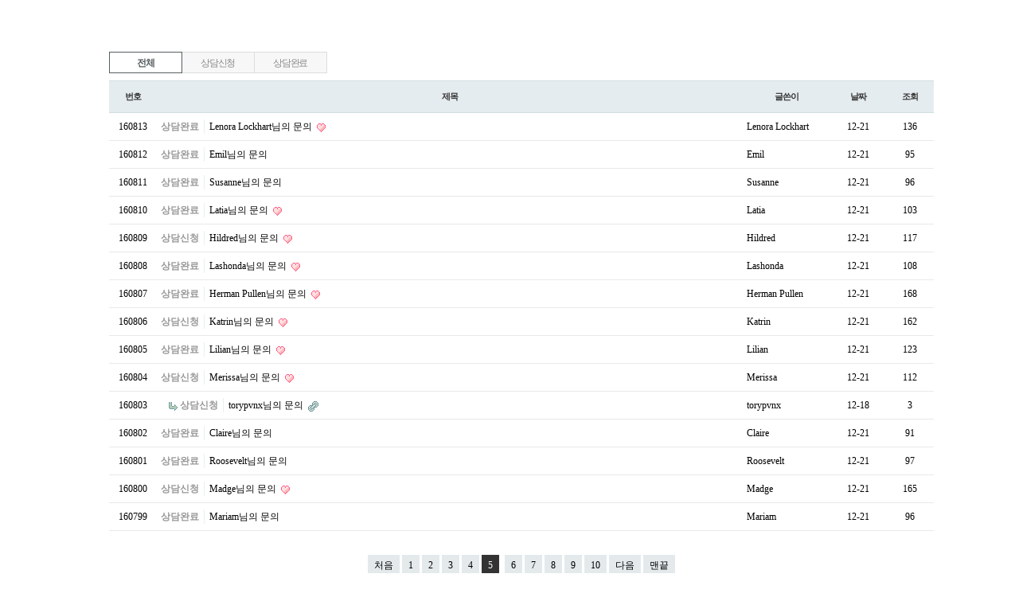

--- FILE ---
content_type: text/html; charset=utf-8
request_url: http://iamworry.co.kr/board/bbs/board.php?bo_table=qna&page=5&ckattempt=1
body_size: 5334
content:
<!doctype html>
<html lang="ko">
<head>
<meta charset="utf-8">
<meta http-equiv="imagetoolbar" content="no">
<meta http-equiv="X-UA-Compatible" content="IE=10,chrome=1">
<meta content="대전웨딩스냅, 대전셀프웨딩, 대전본식스냅, 한복웨딩촬영, 한복스냅, 대전한복스냅, 대전웨딩촬영, 대전셀프웨딩촬영, 웨딩스냅, 본식스냅" name="description">
<meta content="아이엠워리,웨딩스튜디오,웨딩스냅 전문 촬영 웨딩촬영 셀프웨딩한복웨딩촬영" name="author">
<meta content="대전웨딩스냅, 대전셀프웨딩, 대전본식스냅, 한복웨딩촬영, 한복스냅, 대전한복스냅, 대전웨딩촬영, 대전셀프웨딩촬영, 웨딩스냅, 본식스냅" name="keywords">
<meta property="og:type" content="website">
<meta property="og:title" content="아이엠워리대전">
<meta property="og:description" content="대전웨딩스냅, 대전셀프웨딩, 대전본식스냅, 한복웨딩촬영, 한복스냅, 대전한복스냅, 대전웨딩촬영, 대전셀프웨딩촬영, 웨딩스냅, 본식스냅">
<meta property="og:image" content="http://www.iamworry.co.kr/board/img/logo2.png">
<meta property="og:url" content="http://www.iamworry.co.kr">

<title>대전 Q&A 5 페이지 | Iamworry</title>
<link rel="stylesheet" href="http://iamworry.co.kr/board/theme/basic/css/default.css">
<link rel="stylesheet" href="http://iamworry.co.kr/board/theme/basic/skin/connect/basic/style.css">
<link rel="stylesheet" href="http://iamworry.co.kr/board/theme/basic/skin/outlogin/basic/style.css">
<link rel="stylesheet" href="http://iamworry.co.kr/board/theme/basic/skin/board/basic2/style.css">
<link rel="stylesheet" href="http://iamworry.co.kr/board/theme/basic/skin/popular/basic/style.css">
<link rel="stylesheet" href="http://iamworry.co.kr/board/theme/basic/skin/visit/basic/style.css">
<!--[if lte IE 8]>
<script src="http://iamworry.co.kr/board/js/html5.js"></script>
<![endif]-->
<script>
// 자바스크립트에서 사용하는 전역변수 선언
var g5_url       = "http://iamworry.co.kr/board";
var g5_bbs_url   = "http://iamworry.co.kr/board/bbs";
var g5_is_member = "";
var g5_is_admin  = "";
var g5_is_mobile = "";
var g5_bo_table  = "qna";
var g5_sca       = "";
var g5_editor    = "";
var g5_cookie_domain = "";
</script>
<script src="http://iamworry.co.kr/board/js/jquery-1.8.3.min.js"></script>
<script src="http://iamworry.co.kr/board/js/jquery.menu.js"></script>
<script src="http://iamworry.co.kr/board/js/common.js"></script>
<script src="http://iamworry.co.kr/board/js/wrest.js"></script>

</head>
<body>

<!-- 상단 시작 { -->
<div id="hd">
    <h1 id="hd_h1">대전 Q&A 5 페이지</h1>

    <div id="skip_to_container"><a href="#container">본문 바로가기</a></div>

    
    <div id="hd_wrapper">

        <div id="logo">
            <a href="http://iamworry.co.kr/board"><img src="http://iamworry.co.kr/board/img/logo.jpg" alt="Iamworry"></a>
        </div>

        <fieldset id="hd_sch">
            <legend>사이트 내 전체검색</legend>
            <form name="fsearchbox" method="get" action="http://iamworry.co.kr/board/bbs/search.php" onsubmit="return fsearchbox_submit(this);">
            <input type="hidden" name="sfl" value="wr_subject||wr_content">
            <input type="hidden" name="sop" value="and">
            <label for="sch_stx" class="sound_only">검색어<strong class="sound_only"> 필수</strong></label>
            <input type="text" name="stx" id="sch_stx" maxlength="20">
            <input type="submit" id="sch_submit" value="검색">
            </form>

            <script>
            function fsearchbox_submit(f)
            {
                if (f.stx.value.length < 2) {
                    alert("검색어는 두글자 이상 입력하십시오.");
                    f.stx.select();
                    f.stx.focus();
                    return false;
                }

                // 검색에 많은 부하가 걸리는 경우 이 주석을 제거하세요.
                var cnt = 0;
                for (var i=0; i<f.stx.value.length; i++) {
                    if (f.stx.value.charAt(i) == ' ')
                        cnt++;
                }

                if (cnt > 1) {
                    alert("빠른 검색을 위하여 검색어에 공백은 한개만 입력할 수 있습니다.");
                    f.stx.select();
                    f.stx.focus();
                    return false;
                }

                return true;
            }
            </script>
        </fieldset>

        <div id="text_size">
            <!-- font_resize('엘리먼트id', '제거할 class', '추가할 class'); -->
            <button id="size_down" onclick="font_resize('container', 'ts_up ts_up2', '');"><img src="http://iamworry.co.kr/board/img/ts01.gif" alt="기본"></button>
            <button id="size_def" onclick="font_resize('container', 'ts_up ts_up2', 'ts_up');"><img src="http://iamworry.co.kr/board/img/ts02.gif" alt="크게"></button>
            <button id="size_up" onclick="font_resize('container', 'ts_up ts_up2', 'ts_up2');"><img src="http://iamworry.co.kr/board/img/ts03.gif" alt="더크게"></button>
        </div>

        <ul id="tnb">
                        <li><a href="http://iamworry.co.kr/board/bbs/register.php">회원가입</a></li>
            <li><a href="http://iamworry.co.kr/board/bbs/login.php"><b>로그인</b></a></li>
                        <li><a href="http://iamworry.co.kr/board/bbs/faq.php">FAQ</a></li>
            <li><a href="http://iamworry.co.kr/board/bbs/qalist.php">1:1문의</a></li>
            <li><a href="http://iamworry.co.kr/board/bbs/current_connect.php">접속자 
11</a></li>
            <li><a href="http://iamworry.co.kr/board/bbs/new.php">새글</a></li>
        </ul>
    </div>

    <hr>

    <nav id="gnb">
        <h2>메인메뉴</h2>
        <ul id="gnb_1dul">
                            <li id="gnb_empty">메뉴 준비 중입니다.</li>
                    </ul>
    </nav>
</div>
<!-- } 상단 끝 -->

<hr>



<!-- 콘텐츠 시작 { -->
<div id="wrapper" >
    <div id="aside">
        
<!-- 로그인 전 아웃로그인 시작 { -->
<section id="ol_before" class="ol">
    <h2>회원로그인</h2>
    <form name="foutlogin" action="http://iamworry.co.kr/board/bbs/login_check.php" onsubmit="return fhead_submit(this);" method="post" autocomplete="off">
    <fieldset>
        <input type="hidden" name="url" value="%2Fboard%2Fbbs%2Fboard.php%3Fbo_table%3Dqna%26page%3D5%26ckattempt%3D1">
        <label for="ol_id" id="ol_idlabel">회원아이디<strong class="sound_only">필수</strong></label>
        <input type="text" id="ol_id" name="mb_id" required class="required" maxlength="20">
        <label for="ol_pw" id="ol_pwlabel">비밀번호<strong class="sound_only">필수</strong></label>
        <input type="password" name="mb_password" id="ol_pw" required class="required" maxlength="20">
        <input type="submit" id="ol_submit" value="로그인">
        <div id="ol_svc">
            <a href="http://iamworry.co.kr/board/bbs/register.php"><b>회원가입</b></a>
            <a href="http://iamworry.co.kr/board/bbs/password_lost.php" id="ol_password_lost">정보찾기</a>
        </div>
        <div id="ol_auto">
            <input type="checkbox" name="auto_login" value="1" id="auto_login">
            <label for="auto_login" id="auto_login_label">자동로그인</label>
        </div>
    </fieldset>
    </form>
</section>

<script>
$omi = $('#ol_id');
$omp = $('#ol_pw');
$omp.css('display','inline-block').css('width',104);
$omi_label = $('#ol_idlabel');
$omi_label.addClass('ol_idlabel');
$omp_label = $('#ol_pwlabel');
$omp_label.addClass('ol_pwlabel');

$(function() {
    $omi.focus(function() {
        $omi_label.css('visibility','hidden');
    });
    $omp.focus(function() {
        $omp_label.css('visibility','hidden');
    });
    $omi.blur(function() {
        $this = $(this);
        if($this.attr('id') == "ol_id" && $this.attr('value') == "") $omi_label.css('visibility','visible');
    });
    $omp.blur(function() {
        $this = $(this);
        if($this.attr('id') == "ol_pw" && $this.attr('value') == "") $omp_label.css('visibility','visible');
    });

    $("#auto_login").click(function(){
        if ($(this).is(":checked")) {
            if(!confirm("자동로그인을 사용하시면 다음부터 회원아이디와 비밀번호를 입력하실 필요가 없습니다.\n\n공공장소에서는 개인정보가 유출될 수 있으니 사용을 자제하여 주십시오.\n\n자동로그인을 사용하시겠습니까?"))
                return false;
        }
    });
});

function fhead_submit(f)
{
    return true;
}
</script>
<!-- } 로그인 전 아웃로그인 끝 -->
            </div>
    <div id="container">
        
<!-- 게시판 목록 시작 { -->
<div id="bo_list" style="width:90%; margin:0 auto;">

    <!-- 게시판 카테고리 시작 { -->
        <nav id="bo_cate">
        <h2>대전 Q&A 카테고리</h2>
        <ul id="bo_cate_ul">
            <li><a href="http://iamworry.co.kr/board/bbs/board.php?bo_table=qna" id="bo_cate_on">전체</a></li><li><a href="http://iamworry.co.kr/board/bbs/board.php?bo_table=qna&amp;sca=%EC%83%81%EB%8B%B4%EC%8B%A0%EC%B2%AD">상담신청</a></li><li><a href="http://iamworry.co.kr/board/bbs/board.php?bo_table=qna&amp;sca=%EC%83%81%EB%8B%B4%EC%99%84%EB%A3%8C">상담완료</a></li>        </ul>
    </nav>
        <!-- } 게시판 카테고리 끝 -->

    <!-- 게시판 페이지 정보 및 버튼 시작 { -->
    <div class="bo_fx">


            </div>
    <!-- } 게시판 페이지 정보 및 버튼 끝 -->

    <form name="fboardlist" id="fboardlist" action="./board_list_update.php" onsubmit="return fboardlist_submit(this);" method="post">
    <input type="hidden" name="bo_table" value="qna">
    <input type="hidden" name="sfl" value="">
    <input type="hidden" name="stx" value="">
    <input type="hidden" name="spt" value="">
    <input type="hidden" name="sca" value="">
    <input type="hidden" name="sst" value="wr_num, wr_reply">
    <input type="hidden" name="sod" value="">
    <input type="hidden" name="page" value="5">
    <input type="hidden" name="sw" value="">

    <div class="tbl_head01 tbl_wrap">
        <table>
        <caption>대전 Q&A 목록</caption>
        <thead>
        <tr>
            <th scope="col">번호</th>
                        <th scope="col">제목</th>
            <th scope="col">글쓴이</th>
            <th scope="col"><a href="/board/bbs/board.php?bo_table=qna&amp;sop=and&amp;sst=wr_datetime&amp;sod=desc&amp;sfl=&amp;stx=&amp;page=5">날짜</a></th>
            <th scope="col"><a href="/board/bbs/board.php?bo_table=qna&amp;sop=and&amp;sst=wr_hit&amp;sod=desc&amp;sfl=&amp;stx=&amp;page=5">조회</a></th>
                                </tr>
        </thead>
        <tbody>
                <tr class="">
            <td class="td_num">
            160813            </td>
                        <td class="td_subject">
                                <a href="http://iamworry.co.kr/board/bbs/board.php?bo_table=qna&amp;sca=%EC%83%81%EB%8B%B4%EC%99%84%EB%A3%8C" class="bo_cate_link">상담완료</a>
                
                <a href="http://iamworry.co.kr/board/bbs/board.php?bo_table=qna&amp;wr_id=151360&amp;page=5">
                    Lenora Lockhart님의 문의                                    </a>

                <img src="http://iamworry.co.kr/board/theme/basic/skin/board/basic2/img/icon_hot.gif" alt="인기글">            </td>
            <td class="td_name sv_use"><span class="sv_guest">Lenora Lockhart</span></td>
            <td class="td_date">12-21</td>
            <td class="td_num">136</td>
                                </tr>
                <tr class="">
            <td class="td_num">
            160812            </td>
                        <td class="td_subject">
                                <a href="http://iamworry.co.kr/board/bbs/board.php?bo_table=qna&amp;sca=%EC%83%81%EB%8B%B4%EC%99%84%EB%A3%8C" class="bo_cate_link">상담완료</a>
                
                <a href="http://iamworry.co.kr/board/bbs/board.php?bo_table=qna&amp;wr_id=151358&amp;page=5">
                    Emil님의 문의                                    </a>

                            </td>
            <td class="td_name sv_use"><span class="sv_guest">Emil</span></td>
            <td class="td_date">12-21</td>
            <td class="td_num">95</td>
                                </tr>
                <tr class="">
            <td class="td_num">
            160811            </td>
                        <td class="td_subject">
                                <a href="http://iamworry.co.kr/board/bbs/board.php?bo_table=qna&amp;sca=%EC%83%81%EB%8B%B4%EC%99%84%EB%A3%8C" class="bo_cate_link">상담완료</a>
                
                <a href="http://iamworry.co.kr/board/bbs/board.php?bo_table=qna&amp;wr_id=151359&amp;page=5">
                    Susanne님의 문의                                    </a>

                            </td>
            <td class="td_name sv_use"><span class="sv_guest">Susanne</span></td>
            <td class="td_date">12-21</td>
            <td class="td_num">96</td>
                                </tr>
                <tr class="">
            <td class="td_num">
            160810            </td>
                        <td class="td_subject">
                                <a href="http://iamworry.co.kr/board/bbs/board.php?bo_table=qna&amp;sca=%EC%83%81%EB%8B%B4%EC%99%84%EB%A3%8C" class="bo_cate_link">상담완료</a>
                
                <a href="http://iamworry.co.kr/board/bbs/board.php?bo_table=qna&amp;wr_id=151357&amp;page=5">
                    Latia님의 문의                                    </a>

                <img src="http://iamworry.co.kr/board/theme/basic/skin/board/basic2/img/icon_hot.gif" alt="인기글">            </td>
            <td class="td_name sv_use"><span class="sv_guest">Latia</span></td>
            <td class="td_date">12-21</td>
            <td class="td_num">103</td>
                                </tr>
                <tr class="">
            <td class="td_num">
            160809            </td>
                        <td class="td_subject">
                                <a href="http://iamworry.co.kr/board/bbs/board.php?bo_table=qna&amp;sca=%EC%83%81%EB%8B%B4%EC%8B%A0%EC%B2%AD" class="bo_cate_link">상담신청</a>
                
                <a href="http://iamworry.co.kr/board/bbs/board.php?bo_table=qna&amp;wr_id=151356&amp;page=5">
                    Hildred님의 문의                                    </a>

                <img src="http://iamworry.co.kr/board/theme/basic/skin/board/basic2/img/icon_hot.gif" alt="인기글">            </td>
            <td class="td_name sv_use"><span class="sv_guest">Hildred</span></td>
            <td class="td_date">12-21</td>
            <td class="td_num">117</td>
                                </tr>
                <tr class="">
            <td class="td_num">
            160808            </td>
                        <td class="td_subject">
                                <a href="http://iamworry.co.kr/board/bbs/board.php?bo_table=qna&amp;sca=%EC%83%81%EB%8B%B4%EC%99%84%EB%A3%8C" class="bo_cate_link">상담완료</a>
                
                <a href="http://iamworry.co.kr/board/bbs/board.php?bo_table=qna&amp;wr_id=151355&amp;page=5">
                    Lashonda님의 문의                                    </a>

                <img src="http://iamworry.co.kr/board/theme/basic/skin/board/basic2/img/icon_hot.gif" alt="인기글">            </td>
            <td class="td_name sv_use"><span class="sv_guest">Lashonda</span></td>
            <td class="td_date">12-21</td>
            <td class="td_num">108</td>
                                </tr>
                <tr class="">
            <td class="td_num">
            160807            </td>
                        <td class="td_subject">
                                <a href="http://iamworry.co.kr/board/bbs/board.php?bo_table=qna&amp;sca=%EC%83%81%EB%8B%B4%EC%99%84%EB%A3%8C" class="bo_cate_link">상담완료</a>
                
                <a href="http://iamworry.co.kr/board/bbs/board.php?bo_table=qna&amp;wr_id=151354&amp;page=5">
                    Herman Pullen님의 문의                                    </a>

                <img src="http://iamworry.co.kr/board/theme/basic/skin/board/basic2/img/icon_hot.gif" alt="인기글">            </td>
            <td class="td_name sv_use"><span class="sv_guest">Herman Pullen</span></td>
            <td class="td_date">12-21</td>
            <td class="td_num">168</td>
                                </tr>
                <tr class="">
            <td class="td_num">
            160806            </td>
                        <td class="td_subject">
                                <a href="http://iamworry.co.kr/board/bbs/board.php?bo_table=qna&amp;sca=%EC%83%81%EB%8B%B4%EC%8B%A0%EC%B2%AD" class="bo_cate_link">상담신청</a>
                
                <a href="http://iamworry.co.kr/board/bbs/board.php?bo_table=qna&amp;wr_id=151353&amp;page=5">
                    Katrin님의 문의                                    </a>

                <img src="http://iamworry.co.kr/board/theme/basic/skin/board/basic2/img/icon_hot.gif" alt="인기글">            </td>
            <td class="td_name sv_use"><span class="sv_guest">Katrin</span></td>
            <td class="td_date">12-21</td>
            <td class="td_num">162</td>
                                </tr>
                <tr class="">
            <td class="td_num">
            160805            </td>
                        <td class="td_subject">
                                <a href="http://iamworry.co.kr/board/bbs/board.php?bo_table=qna&amp;sca=%EC%83%81%EB%8B%B4%EC%99%84%EB%A3%8C" class="bo_cate_link">상담완료</a>
                
                <a href="http://iamworry.co.kr/board/bbs/board.php?bo_table=qna&amp;wr_id=151352&amp;page=5">
                    Lilian님의 문의                                    </a>

                <img src="http://iamworry.co.kr/board/theme/basic/skin/board/basic2/img/icon_hot.gif" alt="인기글">            </td>
            <td class="td_name sv_use"><span class="sv_guest">Lilian</span></td>
            <td class="td_date">12-21</td>
            <td class="td_num">123</td>
                                </tr>
                <tr class="">
            <td class="td_num">
            160804            </td>
                        <td class="td_subject">
                                <a href="http://iamworry.co.kr/board/bbs/board.php?bo_table=qna&amp;sca=%EC%83%81%EB%8B%B4%EC%8B%A0%EC%B2%AD" class="bo_cate_link">상담신청</a>
                
                <a href="http://iamworry.co.kr/board/bbs/board.php?bo_table=qna&amp;wr_id=151351&amp;page=5">
                    Merissa님의 문의                                    </a>

                <img src="http://iamworry.co.kr/board/theme/basic/skin/board/basic2/img/icon_hot.gif" alt="인기글">            </td>
            <td class="td_name sv_use"><span class="sv_guest">Merissa</span></td>
            <td class="td_date">12-21</td>
            <td class="td_num">112</td>
                                </tr>
                <tr class="">
            <td class="td_num">
            160803            </td>
                        <td class="td_subject">
                <img src="http://iamworry.co.kr/board/theme/basic/skin/board/basic2/img/icon_reply.gif" style="margin-left:10px;" alt="답변글">                <a href="http://iamworry.co.kr/board/bbs/board.php?bo_table=qna&amp;sca=%EC%83%81%EB%8B%B4%EC%8B%A0%EC%B2%AD" class="bo_cate_link">상담신청</a>
                
                <a href="http://iamworry.co.kr/board/bbs/board.php?bo_table=qna&amp;wr_id=158155&amp;page=5">
                    torypvnx님의 문의                                    </a>

                <img src="http://iamworry.co.kr/board/theme/basic/skin/board/basic2/img/icon_link.gif" alt="관련링크">            </td>
            <td class="td_name sv_use"><span class="sv_guest">torypvnx</span></td>
            <td class="td_date">12-18</td>
            <td class="td_num">3</td>
                                </tr>
                <tr class="">
            <td class="td_num">
            160802            </td>
                        <td class="td_subject">
                                <a href="http://iamworry.co.kr/board/bbs/board.php?bo_table=qna&amp;sca=%EC%83%81%EB%8B%B4%EC%99%84%EB%A3%8C" class="bo_cate_link">상담완료</a>
                
                <a href="http://iamworry.co.kr/board/bbs/board.php?bo_table=qna&amp;wr_id=151350&amp;page=5">
                    Claire님의 문의                                    </a>

                            </td>
            <td class="td_name sv_use"><span class="sv_guest">Claire</span></td>
            <td class="td_date">12-21</td>
            <td class="td_num">91</td>
                                </tr>
                <tr class="">
            <td class="td_num">
            160801            </td>
                        <td class="td_subject">
                                <a href="http://iamworry.co.kr/board/bbs/board.php?bo_table=qna&amp;sca=%EC%83%81%EB%8B%B4%EC%99%84%EB%A3%8C" class="bo_cate_link">상담완료</a>
                
                <a href="http://iamworry.co.kr/board/bbs/board.php?bo_table=qna&amp;wr_id=151349&amp;page=5">
                    Roosevelt님의 문의                                    </a>

                            </td>
            <td class="td_name sv_use"><span class="sv_guest">Roosevelt</span></td>
            <td class="td_date">12-21</td>
            <td class="td_num">97</td>
                                </tr>
                <tr class="">
            <td class="td_num">
            160800            </td>
                        <td class="td_subject">
                                <a href="http://iamworry.co.kr/board/bbs/board.php?bo_table=qna&amp;sca=%EC%83%81%EB%8B%B4%EC%8B%A0%EC%B2%AD" class="bo_cate_link">상담신청</a>
                
                <a href="http://iamworry.co.kr/board/bbs/board.php?bo_table=qna&amp;wr_id=151348&amp;page=5">
                    Madge님의 문의                                    </a>

                <img src="http://iamworry.co.kr/board/theme/basic/skin/board/basic2/img/icon_hot.gif" alt="인기글">            </td>
            <td class="td_name sv_use"><span class="sv_guest">Madge</span></td>
            <td class="td_date">12-21</td>
            <td class="td_num">165</td>
                                </tr>
                <tr class="">
            <td class="td_num">
            160799            </td>
                        <td class="td_subject">
                                <a href="http://iamworry.co.kr/board/bbs/board.php?bo_table=qna&amp;sca=%EC%83%81%EB%8B%B4%EC%99%84%EB%A3%8C" class="bo_cate_link">상담완료</a>
                
                <a href="http://iamworry.co.kr/board/bbs/board.php?bo_table=qna&amp;wr_id=151347&amp;page=5">
                    Mariam님의 문의                                    </a>

                            </td>
            <td class="td_name sv_use"><span class="sv_guest">Mariam</span></td>
            <td class="td_date">12-21</td>
            <td class="td_num">96</td>
                                </tr>
                        </tbody>
        </table>
    </div>

        </form>
</div>



<script>
$('#bo_list .tbl_head01 td a').each(function(){
	$(this).attr('href').relace('board','board2')

});
</script>






















<!-- 페이지 -->
<nav class="pg_wrap"><span class="pg"><a href="./board.php?bo_table=qna&amp;page=1" class="pg_page pg_start">처음</a>
<a href="./board.php?bo_table=qna&amp;page=1" class="pg_page">1<span class="sound_only">페이지</span></a>
<a href="./board.php?bo_table=qna&amp;page=2" class="pg_page">2<span class="sound_only">페이지</span></a>
<a href="./board.php?bo_table=qna&amp;page=3" class="pg_page">3<span class="sound_only">페이지</span></a>
<a href="./board.php?bo_table=qna&amp;page=4" class="pg_page">4<span class="sound_only">페이지</span></a>
<span class="sound_only">열린</span><strong class="pg_current">5</strong><span class="sound_only">페이지</span>
<a href="./board.php?bo_table=qna&amp;page=6" class="pg_page">6<span class="sound_only">페이지</span></a>
<a href="./board.php?bo_table=qna&amp;page=7" class="pg_page">7<span class="sound_only">페이지</span></a>
<a href="./board.php?bo_table=qna&amp;page=8" class="pg_page">8<span class="sound_only">페이지</span></a>
<a href="./board.php?bo_table=qna&amp;page=9" class="pg_page">9<span class="sound_only">페이지</span></a>
<a href="./board.php?bo_table=qna&amp;page=10" class="pg_page">10<span class="sound_only">페이지</span></a>
<a href="./board.php?bo_table=qna&amp;page=11" class="pg_page pg_next">다음</a>
<a href="./board.php?bo_table=qna&amp;page=10725" class="pg_page pg_end">맨끝</a>
</span></nav>
<!-- 게시판 검색 시작 { -->
<fieldset id="bo_sch">
    <legend>게시물 검색</legend>

    <form name="fsearch" method="get">
    <input type="hidden" name="bo_table" value="qna">
    <input type="hidden" name="sca" value="">
    <input type="hidden" name="sop" value="and">
    <label for="sfl" class="sound_only">검색대상</label>
    <select name="sfl" id="sfl">
        <option value="wr_subject">제목</option>
        <option value="wr_content">내용</option>
        <option value="wr_subject||wr_content">제목+내용</option>
        <option value="mb_id,1">회원아이디</option>
        <option value="mb_id,0">회원아이디(코)</option>
        <option value="wr_name,1">글쓴이</option>
        <option value="wr_name,0">글쓴이(코)</option>
    </select>
    <label for="stx" class="sound_only">검색어<strong class="sound_only"> 필수</strong></label>
    <input type="text" name="stx" value="" required id="stx" class="frm_input required" size="15" maxlength="20">
    <input type="submit" value="검색" class="btn_submit">
    </form>
</fieldset>
<!-- } 게시판 검색 끝 -->

<!-- } 게시판 목록 끝 -->

    </div>
</div>

<!-- } 콘텐츠 끝 -->

<hr>

<!-- 하단 시작 { -->
<div id="ft">
    
<!-- 인기검색어 시작 { -->
<section id="popular">
    <div>
        <h2>인기검색어</h2>
        <ul>
                    <li><a href="http://iamworry.co.kr/board/bbs/search.php?sfl=wr_subject&amp;sop=and&amp;stx=-">-</a></li>
                    <li><a href="http://iamworry.co.kr/board/bbs/search.php?sfl=wr_subject&amp;sop=and&amp;stx=1">1</a></li>
                    <li><a href="http://iamworry.co.kr/board/bbs/search.php?sfl=wr_subject&amp;sop=and&amp;stx=11">11</a></li>
                    <li><a href="http://iamworry.co.kr/board/bbs/search.php?sfl=wr_subject&amp;sop=and&amp;stx=2022">2022</a></li>
                    <li><a href="http://iamworry.co.kr/board/bbs/search.php?sfl=wr_subject&amp;sop=and&amp;stx=-andcastmd51974176250asint%3E0123">-andcastmd51974176250asint&gt;0123</a></li>
                    <li><a href="http://iamworry.co.kr/board/bbs/search.php?sfl=wr_subject&amp;sop=and&amp;stx=2023">2023</a></li>
                    <li><a href="http://iamworry.co.kr/board/bbs/search.php?sfl=wr_subject&amp;sop=and&amp;stx=AND">AND</a></li>
                </ul>
    </div>
</section>
<!-- } 인기검색어 끝 -->    
<!-- 접속자집계 시작 { -->
<section id="visit">
    <div>
        <h2>접속자집계</h2>
        <dl>
            <dt>오늘</dt>
            <dd>58</dd>
            <dt>어제</dt>
            <dd>947</dd>
            <dt>최대</dt>
            <dd>6,537</dd>
            <dt>전체</dt>
            <dd>1,092,738</dd>
        </dl>
            </div>
</section>
<!-- } 접속자집계 끝 -->    <div id="ft_catch"><img src="http://iamworry.co.kr/board/img/ft.png" alt="그누보드5"></div>
    <div id="ft_company">
    </div>
    <div id="ft_copy">
        <div>
            <a href="http://iamworry.co.kr/board/bbs/content.php?co_id=company">회사소개</a>
            <a href="http://iamworry.co.kr/board/bbs/content.php?co_id=privacy">개인정보취급방침</a>
            <a href="http://iamworry.co.kr/board/bbs/content.php?co_id=provision">서비스이용약관</a>
            Copyright &copy; <b>소유하신 도메인.</b> All rights reserved.<br>
            <a href="#hd" id="ft_totop">상단으로</a>
        </div>
    </div>
</div>


<!-- } 하단 끝 -->

<script>
$(function() {
    // 폰트 리사이즈 쿠키있으면 실행
    font_resize("container", get_cookie("ck_font_resize_rmv_class"), get_cookie("ck_font_resize_add_class"));
});
</script>



<!-- ie6,7에서 사이드뷰가 게시판 목록에서 아래 사이드뷰에 가려지는 현상 수정 -->
<!--[if lte IE 7]>
<script>
$(function() {
    var $sv_use = $(".sv_use");
    var count = $sv_use.length;

    $sv_use.each(function() {
        $(this).css("z-index", count);
        $(this).css("position", "relative");
        count = count - 1;
    });
});
</script>
<![endif]-->

</body>
</html>

<!-- 사용스킨 : theme/basic2 -->
